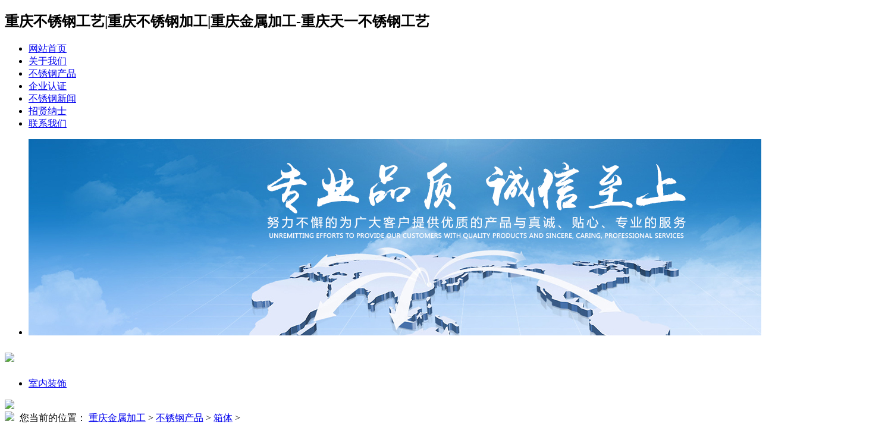

--- FILE ---
content_type: text/html
request_url: http://cqxintianyi.com/a/chanpinzhanshi/nawaisiwantou/index.html
body_size: 3387
content:
<!DOCTYPE html>
<html lang="zh-ch">
<head>
<meta charset="UTF-8">
<title>不锈钢产品  /  箱体_重庆鑫天乙不锈钢有限公司（天一不锈钢工艺）</title>
<meta name="description" content="重庆鑫天乙不锈钢有限公司（天一不锈钢工艺）专业做重庆不锈钢工艺,重庆不锈钢加工,重庆金属加工等不锈钢产品加工，以优质的不锈钢和不锈钢金属加工艺术赢得了广大客户认可。重庆不锈钢金属加工专线：023-4377-9047" />
<meta name="keywords" content="重庆鑫天乙不锈钢有限公司（天一不锈钢工艺）专业做重庆不锈钢工艺,重庆不锈钢加工,重庆金属加工等不锈钢产品加工，以优质的不锈钢和不锈钢金属加工艺术赢得了广大客户认可。重庆不锈钢金属加工专线：023-4377-9047" />
<link rel="stylesheet" href="/templets/dzgj/css/style.css" />
<script type="text/javascript" src="/templets/dzgj/js/jquery-1.9.1.min.js"></script>
<script type="text/javascript" src="/templets/dzgj/js/jquery.SuperSlide.js"></script>
</head>
<body>
<header id="header">
  <!--头部开始-->
  <nav >
  <div class="contains">
  <span class="header_top">
  <!--
  <a target="_blank" href="http://www.cqxintianyi.com/">中文</a> | <a target="_blank" href="">EN</a>
  -->
  </span>
    <div class="nav_header">
    <h1 class="logo">重庆不锈钢工艺|重庆不锈钢加工|重庆金属加工-重庆天一不锈钢工艺</h1>
    <ul>
	  <li><a href="/" rel="nofollow">网站首页</a></li>
	
      <li><a href='/a/guanyuwuge/index.html'  rel='dropmenu2'><span>关于我们</span></a></li>
    <li><a href='/a/chanpinzhanshi/index.html'  rel='dropmenu3'><span>不锈钢产品</span></a></li>
      <li><a href='/a/qiye/index.html'  rel='dropmenu4'><span>企业认证</span></a></li>
    
      <li><a href='/a/xinwenzhongxin/index.html'  rel='dropmenu5'><span>不锈钢新闻</span></a></li>
    
      <li><a href='/a/zhaoxiannashi/index.html'  rel='dropmenu6'><span>招贤纳士</span></a></li>
    
      <li><a href='/a/lianxiwomen/index.html'  rel='dropmenu7'><span>联系我们</span></a></li>
    
      <!--
	  <li><a href="">关于我们</a></li><li><a href="">不锈钢产品</a></li><li><a href="">企业认证</a></li><li><a href="">不锈钢新闻</a></li><li><a href="">招贤纳士</a></li><li><a href="">联系我们</a></li>
      <li><a href="about.html">关于我们</a></li>
      <li><a href="pro.html">产品展示</a></li>
      <li><a href="qiye.html">企业认证</a></li>
      <li><a href="news.html">新闻中心</a></li>
      <li><a href="zhaop.html">招贤纳士</a></li>
      <li><a href="contact.html">联系我们</a></li>
	  -->
    </ul>
    </div>
  </div>
  </nav>
 <!--头部结束-->
  <div class="clear"></div>
</header>
 <div id="demoContent" style="margin-top:-1px;">
    <div class="effect">
        <div id="focusBox" class="">      
          <div class="bd">
            <ul>
			<li>
                <div class="pic"><img src="/uploads/170314/1-1F3141I05a06.jpg" /></div>
              </li>	
			<!--
              <li>
                <div class="pic"><img src="/templets/dzgj/images/banner/pro.jpg" /></div>
                
              </li>
				-->
            </ul>
          </div>
        </div>
    </div>
  </div>
<section class="contains">
  <aside class="left_as">
    <h2><img src="/templets/dzgj/images/pro.png"/></h2>
    <ul class="left_nav">
	
		 <li ><a href="/a/chanpinzhanshi/nawaisiwantou/shinazhuangshi/index.html">室内装饰</a></li>	
	
	<!--
        <li class="current"><a href="#">补芯</a></li>
        <li><a href="#">根母</a></li>
        <li><a href="#">管堵</a></li>
        <li><a href="#">管固（外接）</a></li>
        <li><a href="#">管帽</a></li>
        <li><a href="#">活接</a></li>
        <li><a href="#">内接</a></li>
        <li><a href="#">内外丝外接</a></li>
        <li><a href="#">内外丝弯头</a></li>
        <li><a href="#">三通</a></li>
        <li><a href="#">四通</a></li>
        <li><a href="#">弯头</a></li>
        <li><a href="#">异径管固（外接）</a></li>
        <li><a href="#">异径三通</a></li>
        <li><a href="#">异径四通</a></li>
        <li><a href="#">异径弯头</a></li>
		-->
    </ul>
    <block class="block"><img src="/templets/dzgj/images/online.png"></block>
  </aside>
  <article class="right_bg right_list">
    <div class="position">
	<span>
		<img src="/templets/dzgj/images/inco2.png" style="margin-right:5px;">
		您当前的位置：
		<a href='http://www.cqxintianyi.com//'>重庆金属加工</a> > <a href='/a/chanpinzhanshi/index.html'>不锈钢产品</a> > <a href='/a/chanpinzhanshi/nawaisiwantou/index.html'>箱体</a> > 
		<!--
		<a href="">首页</a>-<a href="" class="current">补芯</a>
		-->
	</span>
	</div>
    <div class="clear"></div>
    <div class="pro_list">
	<figure>
        <a href="/a/chanpinzhanshi/nawaisiwantou/2017/0321/35.html">
        <img src="/uploads/170502/1-1F502110626211.jpg" alt=" " title=" " />
        <figcaption>油箱</figcaption>
        </a>
    </figure><figure>
        <a href="/a/chanpinzhanshi/nawaisiwantou/2017/0601/67.html">
        <img src="/uploads/allimg/170601/1-1F601135R50-L.jpg" alt=" " title=" " />
        <figcaption>药店柜子</figcaption>
        </a>
    </figure><figure>
        <a href="/a/chanpinzhanshi/nawaisiwantou/2017/0601/68.html">
        <img src="/uploads/allimg/170601/1-1F6011400470-L.jpg" alt=" " title=" " />
        <figcaption>信报箱</figcaption>
        </a>
    </figure><figure>
        <a href="/a/chanpinzhanshi/nawaisiwantou/2017/0601/69.html">
        <img src="/uploads/allimg/170601/1-1F6011401210-L.jpg" alt=" " title=" " />
        <figcaption>实验台</figcaption>
        </a>
    </figure><figure>
        <a href="/a/chanpinzhanshi/nawaisiwantou/2017/0601/70.html">
        <img src="/uploads/allimg/170601/1-1F6011402100-L.jpg" alt=" " title=" " />
        <figcaption>门卫亭</figcaption>
        </a>
    </figure><figure>
        <a href="/a/chanpinzhanshi/nawaisiwantou/2017/0601/71.html">
        <img src="/uploads/allimg/170601/1-1F6011402320-L.jpg" alt=" " title=" " />
        <figcaption>精加工抽屉</figcaption>
        </a>
    </figure><figure>
        <a href="/a/chanpinzhanshi/nawaisiwantou/2017/0601/72.html">
        <img src="/uploads/allimg/170601/1-1F6011403020-L.jpg" alt=" " title=" " />
        <figcaption>柜子</figcaption>
        </a>
    </figure><figure>
        <a href="/a/chanpinzhanshi/nawaisiwantou/2017/0601/73.html">
        <img src="/uploads/allimg/170601/1-1F6011403430-L.jpg" alt=" " title=" " />
        <figcaption>柜子1</figcaption>
        </a>
    </figure><figure>
        <a href="/a/chanpinzhanshi/nawaisiwantou/2017/0601/74.html">
        <img src="/uploads/allimg/170601/1-1F6011404110-L.jpg" alt=" " title=" " />
        <figcaption>厨房洗手盆</figcaption>
        </a>
    </figure><figure>
        <a href="/a/chanpinzhanshi/nawaisiwantou/2017/0601/75.html">
        <img src="/uploads/allimg/170601/1-1F6011404470-L.jpg" alt=" " title=" " />
        <figcaption>不锈钢啤酒架</figcaption>
        </a>
    </figure><figure>
        <a href="/a/chanpinzhanshi/nawaisiwantou/2017/0601/76.html">
        <img src="/uploads/allimg/170601/1-1F6011405100-L.jpg" alt=" " title=" " />
        <figcaption>不锈钢机柜</figcaption>
        </a>
    </figure><figure>
        <a href="/a/chanpinzhanshi/nawaisiwantou/2017/0601/77.html">
        <img src="/uploads/allimg/170601/1-1F6011405320-L.jpg" alt=" " title=" " />
        <figcaption>不锈钢电脑桌</figcaption>
        </a>
    </figure><figure>
        <a href="/a/chanpinzhanshi/nawaisiwantou/2017/0601/78.html">
        <img src="/uploads/allimg/170601/1-1F6011409510-L.jpg" alt=" " title=" " />
        <figcaption>导视牌</figcaption>
        </a>
    </figure><figure>
        <a href="/a/chanpinzhanshi/nawaisiwantou/2017/0601/79.html">
        <img src="/uploads/allimg/170601/1-1F6011410210-L.jpg" alt=" " title=" " />
        <figcaption>电箱</figcaption>
        </a>
    </figure><figure>
        <a href="/a/chanpinzhanshi/nawaisiwantou/2017/0601/80.html">
        <img src="/uploads/allimg/170601/1-1F6011411040-L.jpg" alt=" " title=" " />
        <figcaption>垃圾桶</figcaption>
        </a>
    </figure>
	<!--
       <figure>
        <a href="pro_in.html">
        <img src="/templets/dzgj/images/pro1.gif" alt=" " title=" " />
        <figcaption>黄浦江上的的卢浦大桥</figcaption>
        </a>
      </figure>
        
       
    
        <figure>
        <a href="pro_in.html">
        <img src="/templets/dzgj/images/pro1.gif" alt=" " title=" " />
        <figcaption>黄浦江上的的卢浦大桥</figcaption>
        </a>
      </figure>
    
         <figure>
        <a href="pro_in.html">
        <img src="/templets/dzgj/images/pro1.gif" alt=" " title=" " />
        <figcaption>黄浦江上的的卢浦大桥</figcaption>
        </a>
      </figure>
    
         <figure>
        <a href="pro_in.html">
        <img src="/templets/dzgj/images/pro1.gif" alt=" " title=" " />
        <figcaption>黄浦江上的的卢浦大桥</figcaption>
        </a>
      </figure>
        
       
    
        <figure>
        <a href="pro_in.html">
        <img src="/templets/dzgj/images/pro1.gif" alt=" " title=" " />
        <figcaption>黄浦江上的的卢浦大桥</figcaption>
        </a>
      </figure>
    
         <figure>
        <a href="pro_in.html">
        <img src="/templets/dzgj/images/pro1.gif" alt=" " title=" " />
        <figcaption>黄浦江上的的卢浦大桥</figcaption>
        </a>
      </figure>
         <figure>
        <a href="pro_in.html">
        <img src="/templets/dzgj/images/pro1.gif" alt=" " title=" " />
        <figcaption>黄浦江上的的卢浦大桥</figcaption>
        </a>
      </figure>
        
       
    
        <figure>
        <a href="pro_in.html">
        <img src="/templets/dzgj/images/pro1.gif" alt=" " title=" " />
        <figcaption>黄浦江上的的卢浦大桥</figcaption>
        </a>
      </figure>
    
         <figure>
        <a href="pro_in.html">
        <img src="/templets/dzgj/images/pro1.gif" alt=" " title=" " />
        <figcaption>黄浦江上的的卢浦大桥</figcaption>
        </a>
      </figure>
         <figure>
        <a href="pro_in.html">
        <img src="/templets/dzgj/images/pro1.gif" alt=" " title=" " />
        <figcaption>黄浦江上的的卢浦大桥</figcaption>
        </a>
      </figure>
        
       
    
        <figure>
        <a href="pro_in.html">
        <img src="/templets/dzgj/images/pro1.gif" alt=" " title=" " />
        <figcaption>黄浦江上的的卢浦大桥</figcaption>
        </a>
      </figure>
    
         <figure>
        <a href="pro_in.html">
        <img src="/templets/dzgj/images/pro1.gif" alt=" " title=" " />
        <figcaption>黄浦江上的的卢浦大桥</figcaption>
        </a>
      </figure>
	  -->
        <div class="clear"></div>
        <!-- 分页 -->
      <div class="pager">
      <div class="pager-2"> 
	     <a href='#'>上一页</a>
<a href="#">1</a>
<a class="nextpage" href='list_47_2.html'>2</a>
<a href='list_47_2.html'>下一页</a>

	  <!--
		  <a href="">1</a>
		  <a href="" class="pager-curr">2</a>
		  <a href="">3</a> <a href="">4</a> 
		  <a href="">5</a> <a href="">...</a> 
		  <a href="">12</a>
		  <a href="" class="pre">上一页</a>
		  <a href="" class="pre">下一页</a>
		  -->
	  </div>
    </div>
    </div>
   
  </article>
  <div class="clear"></div>
</section>
<!-- 底部 -->
<footer id="footer">
 <div class="contains">
   <dl class="footer_nav">
      <a href="/news/156.html">金属加工清洗</a> |<a href="/news/155.html">不锈钢加工设备</a> |<a href="/news/154.html">不锈钢加工设备</a> |<a href="/news/153.html">不锈钢旋压加工</a> |<a href="/news/152.html">不锈钢风管加工</a> |<a href="/news/151.html">不锈钢板冲孔加工</a> |<a href="/news/150.html">不锈钢管材加工</a> |<a href="/news/149.html">不锈钢镜面抛光加工</a> |<a href="/news/148.html">金属加工 热加工</a> |<a href="/news/147.html">金属加工清洗剂</a> | 

   </dl>
   <p>Copyright ©www.cqxintianyi.com <a href="http://www.softft.com">重庆数锋科技有限公司</a>| <a href="http://www.nythfb.com/index.html">重庆山城热水器维修电话</a>|<a href="http://www.czslg.com">石栏杆</a> |<a href="http://www.jhjiaotong.com/">重庆防撞护栏</a> | <a href="http://www.cqhanfang.com/">重庆钢结构公司</a> <a href="http://www.023huiyu.com/">重庆不锈钢水箱</a> <a href="http://www.cqxintianyi.com/">重庆不锈钢工艺</a>,<a href="http://www.cqxintianyi.com/">重庆不锈钢加工</a>,重庆金属加工重庆鑫天乙不锈钢有限公司（天一不锈钢工艺） 专业从事不锈钢产品多年, 欢迎来电咨询!</p>
   <p>重庆市九龙坡区龙渡路97号附6 <a href="https://beian.miit.gov.cn/" target="_blank">渝ICP备17005043号-1</a>号  技术支持：<a href="http://www.cqxueao.cn/" rel="nofollow">雪奥科技</a></p>
 </div>
 <script>
(function(){
    var bp = document.createElement('script');
    var curProtocol = window.location.protocol.split(':')[0];
    if (curProtocol === 'https') {
        bp.src = 'https://zz.bdstatic.com/linksubmit/push.js';        
    }
    else {
        bp.src = 'http://push.zhanzhang.baidu.com/push.js';
    }
    var s = document.getElementsByTagName("script")[0];
    s.parentNode.insertBefore(bp, s);
})();
</script>

</footer>
<script>
(function(){
    var bp = document.createElement('script');
    var curProtocol = window.location.protocol.split(':')[0];
    if (curProtocol === 'https') {
        bp.src = 'https://zz.bdstatic.com/linksubmit/push.js';
    }
    else {
        bp.src = 'http://push.zhanzhang.baidu.com/push.js';
    }
    var s = document.getElementsByTagName("script")[0];
    s.parentNode.insertBefore(bp, s);
})();
</script>
</body>
</html>